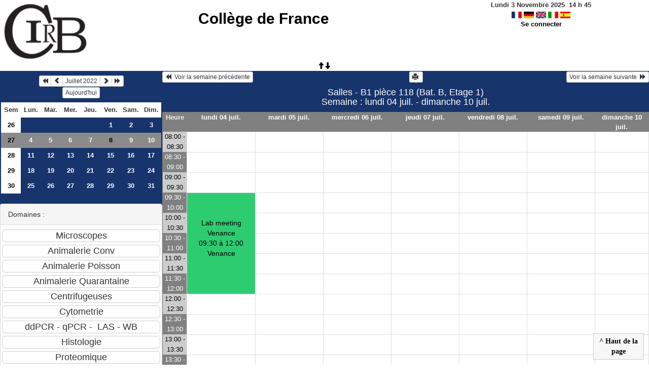

--- FILE ---
content_type: text/html; charset=utf-8
request_url: https://resa-cirb.college-de-france.fr/week.php?year=2022&month=07&day=8&area=3&room=17
body_size: 4584
content:
<!DOCTYPE html>
<html lang="fr">
<head>
<meta charset="utf-8">
<meta http-equiv="X-UA-Compatible" content="IE=edge">
<meta name="viewport" content="width=device-width, initial-scale=1">
<meta name="Robots" content="noindex" />
<title>Collège de France</title>
<link rel="shortcut icon" href="./favicon.ico" />
<link rel="stylesheet" type="text/css" href="themes/bleu/css/style.css" />
<link rel="stylesheet" type="text/css" href="themes/bleu/css/bootstrap.min.css" />
<link rel="stylesheet" type="text/css" href="themes/bleu/css/mod_bootstrap.css" />
<link rel="stylesheet" type="text/css" href="themes/default/css/jquery-ui.css" />
<link rel="stylesheet" type="text/css" href="themes/default/css/jquery-ui-timepicker-addon.css" >
<script type="text/javascript" src="js/jquery-2.1.1.min.js"></script>
<script type="text/javascript" src="js/jquery-ui.min.js"></script>
<script type="text/javascript" src="js/jquery.validate.js"></script>
<script type="text/javascript" src="js/jquery-ui-timepicker-addon.js"></script>
<script type="text/javascript" src="bootstrap/js/bootstrap.min.js"></script>
<script type="text/javascript" src="js/html2canvas.js"></script>
<script type="text/javascript" src="js/menu.js"></script>
<script type="text/javascript" src="js/jspdf.min.js"></script>
<script type="text/javascript" src="js/pdf.js" ></script>
<script type="text/javascript" src="js/popup.js" charset="utf-8"></script>
<script type="text/javascript" src="js/functions.js" ></script>
<script type="text/javascript" src="js/selection.js" ></script>
<script type="text/javascript" src="js/clock_fr.js"></script>
</head>
<body>
<div id="toppanel">
<div id="panel">
<table id="header">
<tr>
<td class="logo" height="100">
<a href="./week_all.php?area=3&amp;day=08&amp;year=2022&amp;month=07"><img src="./images/logoCIRB.png" alt="logo"/></a>
</td>
<td class="accueil ">
<h2>
<a href="./week_all.php?area=3&amp;day=08&amp;year=2022&amp;month=07">Collège de France</a>
</h2>
</td>
<script>selection()</script>
<td class="configuration" >
<div class="clock">
<div id="Date">
&nbsp;<span id="hours"></span>
h
<span id="min"></span>
</div></div>
<a onclick="charger();" href="/week.php?year=2022&amp;month=07&amp;day=8&amp;area=3&amp;room=17&amp;default_language=fr"><img src="./img_grr/fr_dp.png" alt="France" title="france" width="20" height="13" class="image" /></a>
<a onclick="charger();" href="/week.php?year=2022&amp;month=07&amp;day=8&amp;area=3&amp;room=17&amp;default_language=de"><img src="./img_grr/de_dp.png" alt="Deutch" title="deutch" width="20" height="13" class="image" /></a>
<a onclick="charger();" href="/week.php?year=2022&amp;month=07&amp;day=8&amp;area=3&amp;room=17&amp;default_language=en"><img src="./img_grr/en_dp.png" alt="English" title="English" width="20" height="13" class="image" /></a>
<a onclick="charger();" href="/week.php?year=2022&amp;month=07&amp;day=8&amp;area=3&amp;room=17&amp;default_language=it"><img src="./img_grr/it_dp.png" alt="Italiano" title="Italiano" width="20" height="13" class="image" /></a>
<a onclick="charger();" href="/week.php?year=2022&amp;month=07&amp;day=8&amp;area=3&amp;room=17&amp;default_language=es"><img src="./img_grr/es_dp.png" alt="Spanish" title="Spanish" width="20" height="13" class="image" /></a>
<br /> <a href="login.php">Se connecter</a>
</td>
</tr>
</table>
</div>
<a id="open" class="open" href="#"><span class="glyphicon glyphicon-arrow-up"><span class="glyphicon glyphicon-arrow-down"></span></span></a>
</div>
<div class="row">
<div class="col-lg-3 col-md-12 col-xs-12"><div id="menuGauche">
<div class="col-lg-12 col-md-12 col-xs-12">


<table class="calendar">
<caption><div class="btn-group"><button type="button" title="Année précédente" class="btn btn-default btn-xs" onclick="charger();javascript: location.href='month.php?year=2021&amp;month=07&amp;day=1&amp;area=3&amp;room=17';"><span class="glyphicon glyphicon-backward"></span></button>
<button type="button" title="Voir le mois précédent" class="btn btn-default btn-xs" onclick="charger();javascript: location.href='month.php?year=2022&amp;month=06&amp;day=1&amp;area=3&amp;room=17';"><span class="glyphicon glyphicon-chevron-left"></span></button>
<button type="button" title="Voir les réservations du mois pour cette ressource" class="btn btn-default btn-xs" onclick="charger();javascript: location.href='month.php?year=2022&amp;month=07&amp;day=1&amp;area=3&amp;room=17';">Juillet 2022</button>
<button type="button" title="Voir le mois suivant" class="btn btn-default btn-xs" onclick="charger();javascript: location.href='month.php?year=2022&amp;month=08&amp;day=1&amp;area=3&amp;room=17';"><span class="glyphicon glyphicon-chevron-right"></span></button>
<button type="button" title="Année suivante" class="btn btn-default btn-xs" onclick="charger();javascript: location.href='month.php?year=2023&amp;month=07&amp;day=1&amp;area=3&amp;room=17';"><span class="glyphicon glyphicon-forward"></span></button>
</div><br/><button type="button" title="Aujourd'hui" class="btn btn-default btn-xs" onclick="charger();javascript: location.href='day.php?year=2025&amp;month=11&amp;day=03&amp;area=3&amp;room=17';">Aujourd'hui</button></caption><tr><td class="calendarcol1">Sem</td>
<td class="calendarcol1">Lun.</td>
<td class="calendarcol1">Mar.</td>
<td class="calendarcol1">Mer.</td>
<td class="calendarcol1">Jeu.</td>
<td class="calendarcol1">Ven.</td>
<td class="calendarcol1">Sam.</td>
<td class="calendarcol1">Dim.</td>
</tr>
<tr ><td class="calendarcol1 lienSemaine"><a onclick="charger();" title="Voir les réservations de la semaine pour cette ressource" href="week.php?year=2022&amp;month=07&amp;day=1&amp;area=3&amp;room=17">26</a></td>
<td class="cellcalendar"> </td>
<td class="cellcalendar"> </td>
<td class="cellcalendar"> </td>
<td class="cellcalendar"> </td>
<td class="cellcalendar"><a onclick="charger();" class="calendar" title="Voir les réservations de la journée pour cette ressource" href="day.php?year=2022&amp;month=07&amp;day=1&amp;room=17">1</a></td>
<td class="cellcalendar"><a onclick="charger();" class="calendar" title="Voir les réservations de la journée pour cette ressource" href="day.php?year=2022&amp;month=07&amp;day=2&amp;room=17">2</a></td>
<td class="cellcalendar"><a onclick="charger();" class="calendar" title="Voir les réservations de la journée pour cette ressource" href="day.php?year=2022&amp;month=07&amp;day=3&amp;room=17">3</a></td>
</tr>
<tr  class="week"><td class="calendarcol1 lienSemaine"><a onclick="charger();" title="Voir les réservations de la semaine pour cette ressource" href="week.php?year=2022&amp;month=07&amp;day=8&amp;area=3&amp;room=17">27</a></td>
<td class="cellcalendar"><a onclick="charger();" class="calendar" title="Voir les réservations de la journée pour cette ressource" href="day.php?year=2022&amp;month=07&amp;day=4&amp;room=17">4</a></td>
<td class="cellcalendar"><a onclick="charger();" class="calendar" title="Voir les réservations de la journée pour cette ressource" href="day.php?year=2022&amp;month=07&amp;day=5&amp;room=17">5</a></td>
<td class="cellcalendar"><a onclick="charger();" class="calendar" title="Voir les réservations de la journée pour cette ressource" href="day.php?year=2022&amp;month=07&amp;day=6&amp;room=17">6</a></td>
<td class="cellcalendar"><a onclick="charger();" class="calendar" title="Voir les réservations de la journée pour cette ressource" href="day.php?year=2022&amp;month=07&amp;day=7&amp;room=17">7</a></td>
<td class="cellcalendar"><a onclick="charger();" class="calendar" title="Voir les réservations de la journée pour cette ressource" href="day.php?year=2022&amp;month=07&amp;day=8&amp;room=17"><span class="cal_current_day">8</span></a></td>
<td class="cellcalendar"><a onclick="charger();" class="calendar" title="Voir les réservations de la journée pour cette ressource" href="day.php?year=2022&amp;month=07&amp;day=9&amp;room=17">9</a></td>
<td class="cellcalendar"><a onclick="charger();" class="calendar" title="Voir les réservations de la journée pour cette ressource" href="day.php?year=2022&amp;month=07&amp;day=10&amp;room=17">10</a></td>
</tr>
<tr ><td class="calendarcol1 lienSemaine"><a onclick="charger();" title="Voir les réservations de la semaine pour cette ressource" href="week.php?year=2022&amp;month=07&amp;day=15&amp;area=3&amp;room=17">28</a></td>
<td class="cellcalendar"><a onclick="charger();" class="calendar" title="Voir les réservations de la journée pour cette ressource" href="day.php?year=2022&amp;month=07&amp;day=11&amp;room=17">11</a></td>
<td class="cellcalendar"><a onclick="charger();" class="calendar" title="Voir les réservations de la journée pour cette ressource" href="day.php?year=2022&amp;month=07&amp;day=12&amp;room=17">12</a></td>
<td class="cellcalendar"><a onclick="charger();" class="calendar" title="Voir les réservations de la journée pour cette ressource" href="day.php?year=2022&amp;month=07&amp;day=13&amp;room=17">13</a></td>
<td class="cellcalendar"><a onclick="charger();" class="calendar" title="Voir les réservations de la journée pour cette ressource" href="day.php?year=2022&amp;month=07&amp;day=14&amp;room=17">14</a></td>
<td class="cellcalendar"><a onclick="charger();" class="calendar" title="Voir les réservations de la journée pour cette ressource" href="day.php?year=2022&amp;month=07&amp;day=15&amp;room=17">15</a></td>
<td class="cellcalendar"><a onclick="charger();" class="calendar" title="Voir les réservations de la journée pour cette ressource" href="day.php?year=2022&amp;month=07&amp;day=16&amp;room=17">16</a></td>
<td class="cellcalendar"><a onclick="charger();" class="calendar" title="Voir les réservations de la journée pour cette ressource" href="day.php?year=2022&amp;month=07&amp;day=17&amp;room=17">17</a></td>
</tr>
<tr ><td class="calendarcol1 lienSemaine"><a onclick="charger();" title="Voir les réservations de la semaine pour cette ressource" href="week.php?year=2022&amp;month=07&amp;day=22&amp;area=3&amp;room=17">29</a></td>
<td class="cellcalendar"><a onclick="charger();" class="calendar" title="Voir les réservations de la journée pour cette ressource" href="day.php?year=2022&amp;month=07&amp;day=18&amp;room=17">18</a></td>
<td class="cellcalendar"><a onclick="charger();" class="calendar" title="Voir les réservations de la journée pour cette ressource" href="day.php?year=2022&amp;month=07&amp;day=19&amp;room=17">19</a></td>
<td class="cellcalendar"><a onclick="charger();" class="calendar" title="Voir les réservations de la journée pour cette ressource" href="day.php?year=2022&amp;month=07&amp;day=20&amp;room=17">20</a></td>
<td class="cellcalendar"><a onclick="charger();" class="calendar" title="Voir les réservations de la journée pour cette ressource" href="day.php?year=2022&amp;month=07&amp;day=21&amp;room=17">21</a></td>
<td class="cellcalendar"><a onclick="charger();" class="calendar" title="Voir les réservations de la journée pour cette ressource" href="day.php?year=2022&amp;month=07&amp;day=22&amp;room=17">22</a></td>
<td class="cellcalendar"><a onclick="charger();" class="calendar" title="Voir les réservations de la journée pour cette ressource" href="day.php?year=2022&amp;month=07&amp;day=23&amp;room=17">23</a></td>
<td class="cellcalendar"><a onclick="charger();" class="calendar" title="Voir les réservations de la journée pour cette ressource" href="day.php?year=2022&amp;month=07&amp;day=24&amp;room=17">24</a></td>
</tr>
<tr ><td class="calendarcol1 lienSemaine"><a onclick="charger();" title="Voir les réservations de la semaine pour cette ressource" href="week.php?year=2022&amp;month=07&amp;day=29&amp;area=3&amp;room=17">30</a></td>
<td class="cellcalendar"><a onclick="charger();" class="calendar" title="Voir les réservations de la journée pour cette ressource" href="day.php?year=2022&amp;month=07&amp;day=25&amp;room=17">25</a></td>
<td class="cellcalendar"><a onclick="charger();" class="calendar" title="Voir les réservations de la journée pour cette ressource" href="day.php?year=2022&amp;month=07&amp;day=26&amp;room=17">26</a></td>
<td class="cellcalendar"><a onclick="charger();" class="calendar" title="Voir les réservations de la journée pour cette ressource" href="day.php?year=2022&amp;month=07&amp;day=27&amp;room=17">27</a></td>
<td class="cellcalendar"><a onclick="charger();" class="calendar" title="Voir les réservations de la journée pour cette ressource" href="day.php?year=2022&amp;month=07&amp;day=28&amp;room=17">28</a></td>
<td class="cellcalendar"><a onclick="charger();" class="calendar" title="Voir les réservations de la journée pour cette ressource" href="day.php?year=2022&amp;month=07&amp;day=29&amp;room=17">29</a></td>
<td class="cellcalendar"><a onclick="charger();" class="calendar" title="Voir les réservations de la journée pour cette ressource" href="day.php?year=2022&amp;month=07&amp;day=30&amp;room=17">30</a></td>
<td class="cellcalendar"><a onclick="charger();" class="calendar" title="Voir les réservations de la journée pour cette ressource" href="day.php?year=2022&amp;month=07&amp;day=31&amp;room=17">31</a></td>
</tr>
</table>
</div>

<div class="col-lg-12 col-md-12 col-xs-12">

<br />
<div class="panel panel-default">
<div class="panel-heading">Domaines :</div>
<div class="panel-body">
<form class="ressource" id="area_001" action="/week.php">
<input class="btn btn-default btn-lg btn-block item " name="1" value="Microscopes" onclick="location.href='week_all.php?year=2022&amp;month=07&amp;day=8&amp;area=1' ;charger();"/>
<input class="btn btn-default btn-lg btn-block item " name="10" value="Animalerie Conv" onclick="location.href='week_all.php?year=2022&amp;month=07&amp;day=8&amp;area=10' ;charger();"/>
<input class="btn btn-default btn-lg btn-block item " name="13" value="Animalerie Poisson" onclick="location.href='week_all.php?year=2022&amp;month=07&amp;day=8&amp;area=13' ;charger();"/>
<input class="btn btn-default btn-lg btn-block item " name="11" value="Animalerie Quarantaine" onclick="location.href='week_all.php?year=2022&amp;month=07&amp;day=8&amp;area=11' ;charger();"/>
<input class="btn btn-default btn-lg btn-block item " name="4" value="Centrifugeuses" onclick="location.href='week_all.php?year=2022&amp;month=07&amp;day=8&amp;area=4' ;charger();"/>
<input class="btn btn-default btn-lg btn-block item " name="6" value="Cytometrie" onclick="location.href='week_all.php?year=2022&amp;month=07&amp;day=8&amp;area=6' ;charger();"/>
<input class="btn btn-default btn-lg btn-block item " name="5" value="ddPCR - qPCR -  LAS - WB" onclick="location.href='week_all.php?year=2022&amp;month=07&amp;day=8&amp;area=5' ;charger();"/>
<input class="btn btn-default btn-lg btn-block item " name="2" value="Histologie" onclick="location.href='week_all.php?year=2022&amp;month=07&amp;day=8&amp;area=2' ;charger();"/>
<input class="btn btn-default btn-lg btn-block item " name="9" value="Proteomique" onclick="location.href='week_all.php?year=2022&amp;month=07&amp;day=8&amp;area=9' ;charger();"/>
<input class="btn btn-default btn-lg btn-block item " name="14" value="Imagerie optique" onclick="location.href='week_all.php?year=2022&amp;month=07&amp;day=8&amp;area=14' ;charger();"/>
<input class="btn btn-primary btn-lg btn-block item_select" name="3" value="Salles" onclick="location.href='week_all.php?year=2022&amp;month=07&amp;day=8&amp;area=3' ;charger();"/>
<input class="btn btn-default btn-lg btn-block item " name="12" value="Presences week-end et horaires" onclick="location.href='week_all.php?year=2022&amp;month=07&amp;day=8&amp;area=12' ;charger();"/>
</form>
</div>
</div>
<br />
<div class="panel panel-default">
<div class="panel-heading">Ressources : </div>
<div class="panel-body">
<form class="ressource" id="room_001" action="/week.php">
<input class="btn btn-default btn-lg btn-block item" type="button" name="all_room" value="Toutes les ressources" onclick="location.href='week_all.php?year=2022&amp;month=07&amp;day=8&amp;area=3' ;charger();"/>
<input class="btn btn-default btn-lg btn-block item" type="button" name="5" value="D2" onclick="location.href='week.php?year=2022&amp;month=07&amp;day=8&amp;room=5' ;charger();"/>
<input class="btn btn-default btn-lg btn-block item" type="button" name="91" value="B2 pièce 217" onclick="location.href='week.php?year=2022&amp;month=07&amp;day=8&amp;room=91' ;charger();"/>
<input class="btn btn-default btn-lg btn-block item" type="button" name="96" value="B1 palier" onclick="location.href='week.php?year=2022&amp;month=07&amp;day=8&amp;room=96' ;charger();"/>
<input class="btn btn-primary btn-lg btn-block item_select" type="button" name="17" value="B1 pièce 118" onclick="location.href='week.php?year=2022&amp;month=07&amp;day=8&amp;room=17';charger();"/>
<input class="btn btn-default btn-lg btn-block item" type="button" name="89" value="B -1" onclick="location.href='week.php?year=2022&amp;month=07&amp;day=8&amp;room=89' ;charger();"/>
<input class="btn btn-default btn-lg btn-block item" type="button" name="60" value="BibPat - Salle Vernant - 9h/18h" onclick="location.href='week.php?year=2022&amp;month=07&amp;day=8&amp;room=60' ;charger();"/>
<input class="btn btn-default btn-lg btn-block item" type="button" name="69" value="BibPat - Salle P.-G. de Gennes - 9h/18h" onclick="location.href='week.php?year=2022&amp;month=07&amp;day=8&amp;room=69' ;charger();"/>
<input class="btn btn-default btn-lg btn-block item" type="button" name="70" value="BibPat - Carrel 1 - prévenir 24h avant" onclick="location.href='week.php?year=2022&amp;month=07&amp;day=8&amp;room=70' ;charger();"/>
<input class="btn btn-default btn-lg btn-block item" type="button" name="71" value="BibPat - Carrel 2 - prévenir 24h avant" onclick="location.href='week.php?year=2022&amp;month=07&amp;day=8&amp;room=71' ;charger();"/>
<input class="btn btn-default btn-lg btn-block item" type="button" name="72" value="BibPat - Carrel 3 - prévenir 24h avant" onclick="location.href='week.php?year=2022&amp;month=07&amp;day=8&amp;room=72' ;charger();"/>
<input class="btn btn-default btn-lg btn-block item" type="button" name="73" value="BibPat - Carrel 4 - prévenir 24h avant" onclick="location.href='week.php?year=2022&amp;month=07&amp;day=8&amp;room=73' ;charger();"/>
<input class="btn btn-default btn-lg btn-block item" type="button" name="74" value="BibPat - Carrel 5 - prévenir 24h avant " onclick="location.href='week.php?year=2022&amp;month=07&amp;day=8&amp;room=74' ;charger();"/>
<input class="btn btn-default btn-lg btn-block item" type="button" name="77" value="BibPat - Carrel 6 - prévenir 24h avant" onclick="location.href='week.php?year=2022&amp;month=07&amp;day=8&amp;room=77' ;charger();"/>
</form>
</div>
</div>

</div>


<div class="col-lg-12 col-md-12 col-xs-12">

<table class="legende"><caption>Légende des réservations</caption>
<tr>
<td style="background-color:#34495e;" >
CIRB</td>
<td style="background-color:#34495e;" >
Animalerie</td>
</tr>
<tr>
<td style="background-color:#FFFFFF;" >
CDF Bibliothèque</td>
<td style="background-color:#F49AC2;" >
CDF Berthoz</td>
</tr>
<tr>
<td style="background-color:#009900;" >
Llaurens</td>
<td style="background-color:#f1c40f;" >
CDF Fontecave</td>
</tr>
<tr>
<td style="background-color:#bdc3c7;" >
Ladouce</td>
<td style="background-color:#99CCCC;" >
CSE Tarascon</td>
</tr>
<tr>
<td style="background-color:#1abc9c;" >
Piolot</td>
<td style="background-color:#F49AC2;" >
Inst.Phys.</td>
</tr>
<tr>
<td style="background-color:#4169E1;" >
Brunet </td>
<td style="background-color:#FF0000;" >
Espeli</td>
</tr>
<tr>
<td style="background-color:#95a5a6;" >
Duboule</td>
<td style="background-color:#FF00DE;" >
Cohen Salmon</td>
</tr>
<tr>
<td style="background-color:#bdc3c7;" >
Germain</td>
<td style="background-color:#2ecc71;" >
HUYNH</td>
</tr>
<tr>
<td style="background-color:#6A5ACD;" >
HDT-OCM</td>
<td style="background-color:#99CCCC;" >
Bouchard</td>
</tr>
<tr>
<td style="background-color:#6A5ACD;" >
Lambert</td>
<td style="background-color:#A0A000;" >
Alizon</td>
</tr>
<tr>
<td style="background-color:#FF9999;" >
Garel</td>
<td style="background-color:#DDFFDD;" >
Manceau</td>
</tr>
<tr>
<td style="background-color:#e67e22;" >
CDF Fensterbank</td>
<td style="background-color:#C0E0FF;" >
Prochiantz</td>
</tr>
<tr>
<td style="background-color:#6A5ACD;" >
Rouach</td>
<td style="background-color:#884DA7;" >
Selimi</td>
</tr>
<tr>
<td style="background-color:#4169E1;" >
Turlier</td>
<td style="background-color:#FFCC99;" >
Blanquart</td>
</tr>
<tr>
<td style="background-color:#2ecc71;" >
Venance</td>
<td style="background-color:#DDFFDD;" >
Verlhac</td>
</tr>
<tr>
<td style="background-color:#9b59b6;" >
Hublin</td>
<td style="background-color:#FFBB20;" >
Zugaro</td>
</tr>
<tr>
<td style="background-color:#F49AC2;" >
Leica</td>
<td style="background-color:#F49AC2;" >
ENS Bensimon </td>
</tr>
<tr>
<td style="background-color:#F49AC2;" >
ENS Bessis </td>
<td style="background-color:#F49AC2;" >
ENS Darzacq </td>
</tr>
<tr>
<td style="background-color:#F49AC2;" >
ENS Navarro </td>
<td style="background-color:#F49AC2;" >
ENS Robine </td>
</tr>
<tr>
<td style="background-color:#F49AC2;" >
ENS Tirichine </td>
<td style="background-color:#A0A000;" >
Ext. Bardin</td>
</tr>
<tr>
<td style="background-color:#A0A000;" >
Ext. Colombat </td>
<td style="background-color:#A0A000;" >
Ext. Darchen </td>
</tr>
<tr>
<td style="background-color:#A0A000;" >
Ext. Hotton</td>
<td style="background-color:#A0A000;" >
Ext. Friedman</td>
</tr>
<tr>
<td style="background-color:#A0A000;" >
Ext. Rondi-Reig</td>
<td style="background-color:#A0A000;" >
Ext. Silberzan Curie</td>
</tr>
<tr>
<td style="background-color:#A0A000;" >
Ext. Stroebel</td>
<td style="background-color:#bdc3c7;" >
Autre</td>
</tr>
<tr>
<td style="background-color:#bdc3c7;" >
Admin</td>
<td></td>
</tr>
</table>

</div>

</div></div><div id="chargement">
<div class="progress">
<div class="progress-bar progress-bar-info progress-bar-striped" role="progressbar" aria-valuenow="100" aria-valuemin="0" aria-valuemax="100" style="width: 100%"></div>
</div>
</div>
<div class="col-lg-9 col-md-12 col-xs-12">
<div id="planning">
<div class="titre_planning_week"> 
<table class="table-header">
<tr>
<td class="left">
<button class="btn btn-default btn-xs" onclick="charger();javascript: location.href='week.php?year=2022&amp;month=06&amp;day=27&amp;room=17';"><span class="glyphicon glyphicon-backward"></span>  Voir la semaine précédente</button>
</td>
<td>
<button type="button" class="btn btn-default btn-xs" onclick="javascript:window.open('/week.php?year=2022&amp;month=07&amp;day=8&amp;area=3&amp;room=17&amp;pview=1')"><span class="glyphicon glyphicon-print"></span> </button></td>
<td class="right">
<button class="btn btn-default btn-xs" onclick="charger();javascript: location.href='week.php?year=2022&amp;month=07&amp;day=11&amp;room=17';">Voir la semaine suivante  <span class="glyphicon glyphicon-forward"></span></button>
</td>
</tr>
</table>
<h4 class="titre">Salles - B1 pièce 118  (Bat. B, Etage 1)<br>Semaine : lundi 04 juil. - dimanche 10 juil.</h4>
</div>
<div class="contenu_planning"><table class="table-bordered table-striped"><tr>
<th style="width:5%;">Heure</th>
<th style="width:14%;"><a onclick="charger()" class="lienPlanning " title="Voir toutes les ressources du domaine pour cette journée" href="day.php?year=2022&amp;month=07&amp;day=04&amp;area=3">lundi 04 juil.</a></th>
<th style="width:14%;"><a onclick="charger()" class="lienPlanning " title="Voir toutes les ressources du domaine pour cette journée" href="day.php?year=2022&amp;month=07&amp;day=05&amp;area=3">mardi 05 juil.</a></th>
<th style="width:14%;"><a onclick="charger()" class="lienPlanning " title="Voir toutes les ressources du domaine pour cette journée" href="day.php?year=2022&amp;month=07&amp;day=06&amp;area=3">mercredi 06 juil.</a></th>
<th style="width:14%;"><a onclick="charger()" class="lienPlanning " title="Voir toutes les ressources du domaine pour cette journée" href="day.php?year=2022&amp;month=07&amp;day=07&amp;area=3">jeudi 07 juil.</a></th>
<th style="width:14%;"><a onclick="charger()" class="lienPlanning " title="Voir toutes les ressources du domaine pour cette journée" href="day.php?year=2022&amp;month=07&amp;day=08&amp;area=3">vendredi 08 juil.</a></th>
<th style="width:14%;"><a onclick="charger()" class="lienPlanning " title="Voir toutes les ressources du domaine pour cette journée" href="day.php?year=2022&amp;month=07&amp;day=09&amp;area=3">samedi 09 juil.</a></th>
<th style="width:14%;"><a onclick="charger()" class="lienPlanning " title="Voir toutes les ressources du domaine pour cette journée" href="day.php?year=2022&amp;month=07&amp;day=10&amp;area=3">dimanche 10 juil.</a></th>
</tr>
<tr><td class="cell_hours2" >
08:00 - 08:30</td>
<td class="empty_cell" >
 <td class="empty_cell" >
 <td class="empty_cell" >
 <td class="empty_cell" >
 <td class="empty_cell" >
 <td class="empty_cell" >
 <td class="empty_cell" >
 <tr><td class="cell_hours" >
08:30 - 09:00</td>
<td class="empty_cell" >
 <td class="empty_cell" >
 <td class="empty_cell" >
 <td class="empty_cell" >
 <td class="empty_cell" >
 <td class="empty_cell" >
 <td class="empty_cell" >
 <tr><td class="cell_hours2" >
09:00 - 09:30</td>
<td class="empty_cell" >
 <td class="empty_cell" >
 <td class="empty_cell" >
 <td class="empty_cell" >
 <td class="empty_cell" >
 <td class="empty_cell" >
 <td class="empty_cell" >
 <tr><td class="cell_hours" >
09:30 - 10:00</td>
<td rowspan="5" style="background-color:#2ecc71;">
<a title=""  data-width="675" onclick="request(129255,04,07,2022,17,'week',readData);" data-rel="popup_name" class="poplight">Lab meeting Venance<br />09:30 à 12:00 <br/>Venance <br/><br/></a><td class="empty_cell" >
 <td class="empty_cell" >
 <td class="empty_cell" >
 <td class="empty_cell" >
 <td class="empty_cell" >
 <td class="empty_cell" >
 <tr><td class="cell_hours2" >
10:00 - 10:30</td>
<td class="empty_cell" >
 <td class="empty_cell" >
 <td class="empty_cell" >
 <td class="empty_cell" >
 <td class="empty_cell" >
 <td class="empty_cell" >
 <tr><td class="cell_hours" >
10:30 - 11:00</td>
<td class="empty_cell" >
 <td class="empty_cell" >
 <td class="empty_cell" >
 <td class="empty_cell" >
 <td class="empty_cell" >
 <td class="empty_cell" >
 <tr><td class="cell_hours2" >
11:00 - 11:30</td>
<td class="empty_cell" >
 <td class="empty_cell" >
 <td class="empty_cell" >
 <td class="empty_cell" >
 <td class="empty_cell" >
 <td class="empty_cell" >
 <tr><td class="cell_hours" >
11:30 - 12:00</td>
<td class="empty_cell" >
 <td class="empty_cell" >
 <td class="empty_cell" >
 <td class="empty_cell" >
 <td class="empty_cell" >
 <td class="empty_cell" >
 <tr><td class="cell_hours2" >
12:00 - 12:30</td>
<td class="empty_cell" >
 <td class="empty_cell" >
 <td class="empty_cell" >
 <td class="empty_cell" >
 <td class="empty_cell" >
 <td class="empty_cell" >
 <td class="empty_cell" >
 <tr><td class="cell_hours" >
12:30 - 13:00</td>
<td class="empty_cell" >
 <td class="empty_cell" >
 <td class="empty_cell" >
 <td class="empty_cell" >
 <td class="empty_cell" >
 <td class="empty_cell" >
 <td class="empty_cell" >
 <tr><td class="cell_hours2" >
13:00 - 13:30</td>
<td class="empty_cell" >
 <td class="empty_cell" >
 <td class="empty_cell" >
 <td class="empty_cell" >
 <td class="empty_cell" >
 <td class="empty_cell" >
 <td class="empty_cell" >
 <tr><td class="cell_hours" >
13:30 - 14:00</td>
<td class="empty_cell" >
 <td class="empty_cell" >
 <td class="empty_cell" >
 <td class="empty_cell" >
 <td class="empty_cell" >
 <td class="empty_cell" >
 <td class="empty_cell" >
 <tr><td class="cell_hours2" >
14:00 - 14:30</td>
<td class="empty_cell" >
 <td rowspan="3" style="background-color:#4169E1;">
<a title=""  data-width="675" onclick="request(139915,05,07,2022,17,'week',readData);" data-rel="popup_name" class="poplight">Guy(Brunet)<br />14:00 à 15:30 <br/>Brunet  <br/><br/></a><td rowspan="4" style="background-color:#FFBB20;">
<a title=""  data-width="675" onclick="request(139889,06,07,2022,17,'week',readData);" data-rel="popup_name" class="poplight">Team meeting<br />14:00 à 16:00 <br/>Zugaro <br/><br/></a><td class="empty_cell" >
 <td rowspan="4" style="background-color:#FFBB20;">
<a title=""  data-width="675" onclick="request(139946,08,07,2022,17,'week',readData);" data-rel="popup_name" class="poplight">Poster FENS training<br />14:00 à 16:00 <br/>Zugaro <br/><br/></a><td class="empty_cell" >
 <td class="empty_cell" >
 <tr><td class="cell_hours" >
14:30 - 15:00</td>
<td class="empty_cell" >
 <td class="empty_cell" >
 <td class="empty_cell" >
 <td class="empty_cell" >
 <tr><td class="cell_hours2" >
15:00 - 15:30</td>
<td class="empty_cell" >
 <td class="empty_cell" >
 <td class="empty_cell" >
 <td class="empty_cell" >
 <tr><td class="cell_hours" >
15:30 - 16:00</td>
<td class="empty_cell" >
 <td class="empty_cell" >
 <td class="empty_cell" >
 <td class="empty_cell" >
 <td class="empty_cell" >
 <tr><td class="cell_hours2" >
16:00 - 16:30</td>
<td class="empty_cell" >
 <td class="empty_cell" >
 <td class="empty_cell" >
 <td rowspan="4" style="background-color:#FFBB20;">
<a title=""  data-width="675" onclick="request(139979,07,07,2022,17,'week',readData);" data-rel="popup_name" class="poplight">Poster FENS training<br />16:00 à 18:00 <br/>Zugaro <br/><br/></a><td class="empty_cell" >
 <td class="empty_cell" >
 <td class="empty_cell" >
 <tr><td class="cell_hours" >
16:30 - 17:00</td>
<td class="empty_cell" >
 <td class="empty_cell" >
 <td class="empty_cell" >
 <td class="empty_cell" >
 <td class="empty_cell" >
 <td class="empty_cell" >
 <tr><td class="cell_hours2" >
17:00 - 17:30</td>
<td class="empty_cell" >
 <td class="empty_cell" >
 <td class="empty_cell" >
 <td class="empty_cell" >
 <td class="empty_cell" >
 <td class="empty_cell" >
 <tr><td class="cell_hours" >
17:30 - 18:00</td>
<td class="empty_cell" >
 <td class="empty_cell" >
 <td class="empty_cell" >
 <td class="empty_cell" >
 <td class="empty_cell" >
 <td class="empty_cell" >
 <tr><td class="cell_hours2" >
18:00 - 18:30</td>
<td class="empty_cell" >
 <td class="empty_cell" >
 <td class="empty_cell" >
 <td class="empty_cell" >
 <td class="empty_cell" >
 <td class="empty_cell" >
 <td class="empty_cell" >
 <tr><td class="cell_hours" >
18:30 - 19:00</td>
<td class="empty_cell" >
 <td class="empty_cell" >
 <td class="empty_cell" >
 <td class="empty_cell" >
 <td class="empty_cell" >
 <td class="empty_cell" >
 <td class="empty_cell" >
 </table>
<div id="toTop">
<b>^ Haut de la page</b>
<script type="text/javascript">
$(function()
{
$(window).scroll(function()
{
if ($(this).scrollTop() != 0)
$("#toTop").fadeIn();
else
$("#toTop").fadeOut();
});
$("#toTop").click(function()
{
$("body,html").animate({scrollTop:0},800);
});
});
</script>
</div>
<script type="text/javascript"></script>	<script type="text/javascript">
		$(document).ready(function(){
			$('table.table-bordered td').each(function(){
				var $row = $(this);
				var height = $row.height();
				var h2 = $row.find('a').height();
				$row.find('a').css('min-height', height);
				$row.find('a').css('padding-top', height/2 - h2/2);
			});
		});

		jQuery(document).ready(function($){
				$("#popup_name").draggable({containment: "#container"});
				$("#popup_name").resizable();
		});

	</script>
	</div>
</div>
</div>
</div>
<div id="popup_name" class="popup_block" ></div>
</div>
</div>
</body>
</html>
